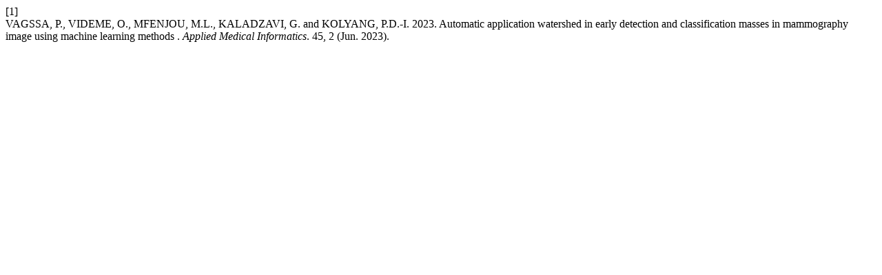

--- FILE ---
content_type: text/html; charset=UTF-8
request_url: https://ami.info.umfcluj.ro/index.php/AMI/citationstylelanguage/get/acm-sig-proceedings?submissionId=921&publicationId=1028
body_size: 292
content:
<div class="csl-bib-body">
  <div class="csl-entry"><div class="csl-left-margin">[1]</div><div class="csl-right-inline">VAGSSA, P., VIDEME, O., MFENJOU, M.L., KALADZAVI, G. and KOLYANG, P.D.-I. 2023. Automatic application watershed in early detection and classification masses in mammography image using machine learning methods . <i>Applied Medical Informatics</i>. 45, 2 (Jun. 2023).</div></div>
</div>